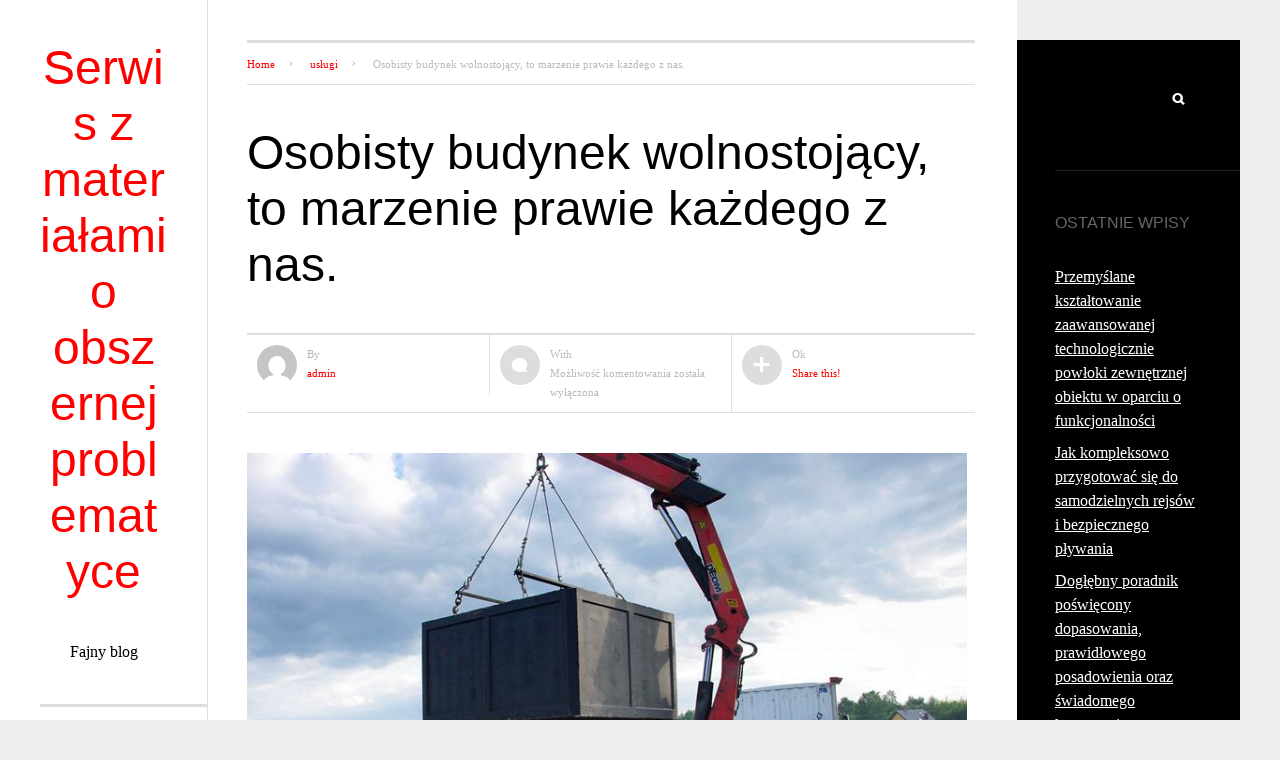

--- FILE ---
content_type: text/html; charset=UTF-8
request_url: https://portal.jakleci.com.pl/osobisty-budynek-wolnostojacy-to-marzenie-prawie-kazdego-z-nas/
body_size: 9331
content:
<!DOCTYPE html>
<html lang="pl-PL">
<head>
	<meta charset="UTF-8">
	<meta name="viewport" content="width=device-width, initial-scale=1">
	<link rel="profile" href="http://gmpg.org/xfn/11">
	
	<title>Osobisty budynek wolnostojący, to marzenie prawie każdego z nas. | Serwis z materiałami o obszernej problematyce</title>
<meta name='robots' content='max-image-preview:large' />
	<style>img:is([sizes="auto" i], [sizes^="auto," i]) { contain-intrinsic-size: 3000px 1500px }</style>
	<link rel='dns-prefetch' href='//fonts.googleapis.com' />
<link rel="alternate" type="application/rss+xml" title="Serwis z materiałami o obszernej problematyce &raquo; Kanał z wpisami" href="https://portal.jakleci.com.pl/feed/" />
<link rel="alternate" type="application/rss+xml" title="Serwis z materiałami o obszernej problematyce &raquo; Kanał z komentarzami" href="https://portal.jakleci.com.pl/comments/feed/" />
<script type="text/javascript">
/* <![CDATA[ */
window._wpemojiSettings = {"baseUrl":"https:\/\/s.w.org\/images\/core\/emoji\/15.1.0\/72x72\/","ext":".png","svgUrl":"https:\/\/s.w.org\/images\/core\/emoji\/15.1.0\/svg\/","svgExt":".svg","source":{"concatemoji":"https:\/\/portal.jakleci.com.pl\/wp-includes\/js\/wp-emoji-release.min.js?ver=6.8.1"}};
/*! This file is auto-generated */
!function(i,n){var o,s,e;function c(e){try{var t={supportTests:e,timestamp:(new Date).valueOf()};sessionStorage.setItem(o,JSON.stringify(t))}catch(e){}}function p(e,t,n){e.clearRect(0,0,e.canvas.width,e.canvas.height),e.fillText(t,0,0);var t=new Uint32Array(e.getImageData(0,0,e.canvas.width,e.canvas.height).data),r=(e.clearRect(0,0,e.canvas.width,e.canvas.height),e.fillText(n,0,0),new Uint32Array(e.getImageData(0,0,e.canvas.width,e.canvas.height).data));return t.every(function(e,t){return e===r[t]})}function u(e,t,n){switch(t){case"flag":return n(e,"\ud83c\udff3\ufe0f\u200d\u26a7\ufe0f","\ud83c\udff3\ufe0f\u200b\u26a7\ufe0f")?!1:!n(e,"\ud83c\uddfa\ud83c\uddf3","\ud83c\uddfa\u200b\ud83c\uddf3")&&!n(e,"\ud83c\udff4\udb40\udc67\udb40\udc62\udb40\udc65\udb40\udc6e\udb40\udc67\udb40\udc7f","\ud83c\udff4\u200b\udb40\udc67\u200b\udb40\udc62\u200b\udb40\udc65\u200b\udb40\udc6e\u200b\udb40\udc67\u200b\udb40\udc7f");case"emoji":return!n(e,"\ud83d\udc26\u200d\ud83d\udd25","\ud83d\udc26\u200b\ud83d\udd25")}return!1}function f(e,t,n){var r="undefined"!=typeof WorkerGlobalScope&&self instanceof WorkerGlobalScope?new OffscreenCanvas(300,150):i.createElement("canvas"),a=r.getContext("2d",{willReadFrequently:!0}),o=(a.textBaseline="top",a.font="600 32px Arial",{});return e.forEach(function(e){o[e]=t(a,e,n)}),o}function t(e){var t=i.createElement("script");t.src=e,t.defer=!0,i.head.appendChild(t)}"undefined"!=typeof Promise&&(o="wpEmojiSettingsSupports",s=["flag","emoji"],n.supports={everything:!0,everythingExceptFlag:!0},e=new Promise(function(e){i.addEventListener("DOMContentLoaded",e,{once:!0})}),new Promise(function(t){var n=function(){try{var e=JSON.parse(sessionStorage.getItem(o));if("object"==typeof e&&"number"==typeof e.timestamp&&(new Date).valueOf()<e.timestamp+604800&&"object"==typeof e.supportTests)return e.supportTests}catch(e){}return null}();if(!n){if("undefined"!=typeof Worker&&"undefined"!=typeof OffscreenCanvas&&"undefined"!=typeof URL&&URL.createObjectURL&&"undefined"!=typeof Blob)try{var e="postMessage("+f.toString()+"("+[JSON.stringify(s),u.toString(),p.toString()].join(",")+"));",r=new Blob([e],{type:"text/javascript"}),a=new Worker(URL.createObjectURL(r),{name:"wpTestEmojiSupports"});return void(a.onmessage=function(e){c(n=e.data),a.terminate(),t(n)})}catch(e){}c(n=f(s,u,p))}t(n)}).then(function(e){for(var t in e)n.supports[t]=e[t],n.supports.everything=n.supports.everything&&n.supports[t],"flag"!==t&&(n.supports.everythingExceptFlag=n.supports.everythingExceptFlag&&n.supports[t]);n.supports.everythingExceptFlag=n.supports.everythingExceptFlag&&!n.supports.flag,n.DOMReady=!1,n.readyCallback=function(){n.DOMReady=!0}}).then(function(){return e}).then(function(){var e;n.supports.everything||(n.readyCallback(),(e=n.source||{}).concatemoji?t(e.concatemoji):e.wpemoji&&e.twemoji&&(t(e.twemoji),t(e.wpemoji)))}))}((window,document),window._wpemojiSettings);
/* ]]> */
</script>
<style id='wp-emoji-styles-inline-css' type='text/css'>

	img.wp-smiley, img.emoji {
		display: inline !important;
		border: none !important;
		box-shadow: none !important;
		height: 1em !important;
		width: 1em !important;
		margin: 0 0.07em !important;
		vertical-align: -0.1em !important;
		background: none !important;
		padding: 0 !important;
	}
</style>
<link rel='stylesheet' id='wp-block-library-css' href='https://portal.jakleci.com.pl/wp-includes/css/dist/block-library/style.min.css?ver=6.8.1' type='text/css' media='all' />
<style id='classic-theme-styles-inline-css' type='text/css'>
/*! This file is auto-generated */
.wp-block-button__link{color:#fff;background-color:#32373c;border-radius:9999px;box-shadow:none;text-decoration:none;padding:calc(.667em + 2px) calc(1.333em + 2px);font-size:1.125em}.wp-block-file__button{background:#32373c;color:#fff;text-decoration:none}
</style>
<style id='global-styles-inline-css' type='text/css'>
:root{--wp--preset--aspect-ratio--square: 1;--wp--preset--aspect-ratio--4-3: 4/3;--wp--preset--aspect-ratio--3-4: 3/4;--wp--preset--aspect-ratio--3-2: 3/2;--wp--preset--aspect-ratio--2-3: 2/3;--wp--preset--aspect-ratio--16-9: 16/9;--wp--preset--aspect-ratio--9-16: 9/16;--wp--preset--color--black: #000000;--wp--preset--color--cyan-bluish-gray: #abb8c3;--wp--preset--color--white: #ffffff;--wp--preset--color--pale-pink: #f78da7;--wp--preset--color--vivid-red: #cf2e2e;--wp--preset--color--luminous-vivid-orange: #ff6900;--wp--preset--color--luminous-vivid-amber: #fcb900;--wp--preset--color--light-green-cyan: #7bdcb5;--wp--preset--color--vivid-green-cyan: #00d084;--wp--preset--color--pale-cyan-blue: #8ed1fc;--wp--preset--color--vivid-cyan-blue: #0693e3;--wp--preset--color--vivid-purple: #9b51e0;--wp--preset--gradient--vivid-cyan-blue-to-vivid-purple: linear-gradient(135deg,rgba(6,147,227,1) 0%,rgb(155,81,224) 100%);--wp--preset--gradient--light-green-cyan-to-vivid-green-cyan: linear-gradient(135deg,rgb(122,220,180) 0%,rgb(0,208,130) 100%);--wp--preset--gradient--luminous-vivid-amber-to-luminous-vivid-orange: linear-gradient(135deg,rgba(252,185,0,1) 0%,rgba(255,105,0,1) 100%);--wp--preset--gradient--luminous-vivid-orange-to-vivid-red: linear-gradient(135deg,rgba(255,105,0,1) 0%,rgb(207,46,46) 100%);--wp--preset--gradient--very-light-gray-to-cyan-bluish-gray: linear-gradient(135deg,rgb(238,238,238) 0%,rgb(169,184,195) 100%);--wp--preset--gradient--cool-to-warm-spectrum: linear-gradient(135deg,rgb(74,234,220) 0%,rgb(151,120,209) 20%,rgb(207,42,186) 40%,rgb(238,44,130) 60%,rgb(251,105,98) 80%,rgb(254,248,76) 100%);--wp--preset--gradient--blush-light-purple: linear-gradient(135deg,rgb(255,206,236) 0%,rgb(152,150,240) 100%);--wp--preset--gradient--blush-bordeaux: linear-gradient(135deg,rgb(254,205,165) 0%,rgb(254,45,45) 50%,rgb(107,0,62) 100%);--wp--preset--gradient--luminous-dusk: linear-gradient(135deg,rgb(255,203,112) 0%,rgb(199,81,192) 50%,rgb(65,88,208) 100%);--wp--preset--gradient--pale-ocean: linear-gradient(135deg,rgb(255,245,203) 0%,rgb(182,227,212) 50%,rgb(51,167,181) 100%);--wp--preset--gradient--electric-grass: linear-gradient(135deg,rgb(202,248,128) 0%,rgb(113,206,126) 100%);--wp--preset--gradient--midnight: linear-gradient(135deg,rgb(2,3,129) 0%,rgb(40,116,252) 100%);--wp--preset--font-size--small: 13px;--wp--preset--font-size--medium: 20px;--wp--preset--font-size--large: 36px;--wp--preset--font-size--x-large: 42px;--wp--preset--spacing--20: 0.44rem;--wp--preset--spacing--30: 0.67rem;--wp--preset--spacing--40: 1rem;--wp--preset--spacing--50: 1.5rem;--wp--preset--spacing--60: 2.25rem;--wp--preset--spacing--70: 3.38rem;--wp--preset--spacing--80: 5.06rem;--wp--preset--shadow--natural: 6px 6px 9px rgba(0, 0, 0, 0.2);--wp--preset--shadow--deep: 12px 12px 50px rgba(0, 0, 0, 0.4);--wp--preset--shadow--sharp: 6px 6px 0px rgba(0, 0, 0, 0.2);--wp--preset--shadow--outlined: 6px 6px 0px -3px rgba(255, 255, 255, 1), 6px 6px rgba(0, 0, 0, 1);--wp--preset--shadow--crisp: 6px 6px 0px rgba(0, 0, 0, 1);}:where(.is-layout-flex){gap: 0.5em;}:where(.is-layout-grid){gap: 0.5em;}body .is-layout-flex{display: flex;}.is-layout-flex{flex-wrap: wrap;align-items: center;}.is-layout-flex > :is(*, div){margin: 0;}body .is-layout-grid{display: grid;}.is-layout-grid > :is(*, div){margin: 0;}:where(.wp-block-columns.is-layout-flex){gap: 2em;}:where(.wp-block-columns.is-layout-grid){gap: 2em;}:where(.wp-block-post-template.is-layout-flex){gap: 1.25em;}:where(.wp-block-post-template.is-layout-grid){gap: 1.25em;}.has-black-color{color: var(--wp--preset--color--black) !important;}.has-cyan-bluish-gray-color{color: var(--wp--preset--color--cyan-bluish-gray) !important;}.has-white-color{color: var(--wp--preset--color--white) !important;}.has-pale-pink-color{color: var(--wp--preset--color--pale-pink) !important;}.has-vivid-red-color{color: var(--wp--preset--color--vivid-red) !important;}.has-luminous-vivid-orange-color{color: var(--wp--preset--color--luminous-vivid-orange) !important;}.has-luminous-vivid-amber-color{color: var(--wp--preset--color--luminous-vivid-amber) !important;}.has-light-green-cyan-color{color: var(--wp--preset--color--light-green-cyan) !important;}.has-vivid-green-cyan-color{color: var(--wp--preset--color--vivid-green-cyan) !important;}.has-pale-cyan-blue-color{color: var(--wp--preset--color--pale-cyan-blue) !important;}.has-vivid-cyan-blue-color{color: var(--wp--preset--color--vivid-cyan-blue) !important;}.has-vivid-purple-color{color: var(--wp--preset--color--vivid-purple) !important;}.has-black-background-color{background-color: var(--wp--preset--color--black) !important;}.has-cyan-bluish-gray-background-color{background-color: var(--wp--preset--color--cyan-bluish-gray) !important;}.has-white-background-color{background-color: var(--wp--preset--color--white) !important;}.has-pale-pink-background-color{background-color: var(--wp--preset--color--pale-pink) !important;}.has-vivid-red-background-color{background-color: var(--wp--preset--color--vivid-red) !important;}.has-luminous-vivid-orange-background-color{background-color: var(--wp--preset--color--luminous-vivid-orange) !important;}.has-luminous-vivid-amber-background-color{background-color: var(--wp--preset--color--luminous-vivid-amber) !important;}.has-light-green-cyan-background-color{background-color: var(--wp--preset--color--light-green-cyan) !important;}.has-vivid-green-cyan-background-color{background-color: var(--wp--preset--color--vivid-green-cyan) !important;}.has-pale-cyan-blue-background-color{background-color: var(--wp--preset--color--pale-cyan-blue) !important;}.has-vivid-cyan-blue-background-color{background-color: var(--wp--preset--color--vivid-cyan-blue) !important;}.has-vivid-purple-background-color{background-color: var(--wp--preset--color--vivid-purple) !important;}.has-black-border-color{border-color: var(--wp--preset--color--black) !important;}.has-cyan-bluish-gray-border-color{border-color: var(--wp--preset--color--cyan-bluish-gray) !important;}.has-white-border-color{border-color: var(--wp--preset--color--white) !important;}.has-pale-pink-border-color{border-color: var(--wp--preset--color--pale-pink) !important;}.has-vivid-red-border-color{border-color: var(--wp--preset--color--vivid-red) !important;}.has-luminous-vivid-orange-border-color{border-color: var(--wp--preset--color--luminous-vivid-orange) !important;}.has-luminous-vivid-amber-border-color{border-color: var(--wp--preset--color--luminous-vivid-amber) !important;}.has-light-green-cyan-border-color{border-color: var(--wp--preset--color--light-green-cyan) !important;}.has-vivid-green-cyan-border-color{border-color: var(--wp--preset--color--vivid-green-cyan) !important;}.has-pale-cyan-blue-border-color{border-color: var(--wp--preset--color--pale-cyan-blue) !important;}.has-vivid-cyan-blue-border-color{border-color: var(--wp--preset--color--vivid-cyan-blue) !important;}.has-vivid-purple-border-color{border-color: var(--wp--preset--color--vivid-purple) !important;}.has-vivid-cyan-blue-to-vivid-purple-gradient-background{background: var(--wp--preset--gradient--vivid-cyan-blue-to-vivid-purple) !important;}.has-light-green-cyan-to-vivid-green-cyan-gradient-background{background: var(--wp--preset--gradient--light-green-cyan-to-vivid-green-cyan) !important;}.has-luminous-vivid-amber-to-luminous-vivid-orange-gradient-background{background: var(--wp--preset--gradient--luminous-vivid-amber-to-luminous-vivid-orange) !important;}.has-luminous-vivid-orange-to-vivid-red-gradient-background{background: var(--wp--preset--gradient--luminous-vivid-orange-to-vivid-red) !important;}.has-very-light-gray-to-cyan-bluish-gray-gradient-background{background: var(--wp--preset--gradient--very-light-gray-to-cyan-bluish-gray) !important;}.has-cool-to-warm-spectrum-gradient-background{background: var(--wp--preset--gradient--cool-to-warm-spectrum) !important;}.has-blush-light-purple-gradient-background{background: var(--wp--preset--gradient--blush-light-purple) !important;}.has-blush-bordeaux-gradient-background{background: var(--wp--preset--gradient--blush-bordeaux) !important;}.has-luminous-dusk-gradient-background{background: var(--wp--preset--gradient--luminous-dusk) !important;}.has-pale-ocean-gradient-background{background: var(--wp--preset--gradient--pale-ocean) !important;}.has-electric-grass-gradient-background{background: var(--wp--preset--gradient--electric-grass) !important;}.has-midnight-gradient-background{background: var(--wp--preset--gradient--midnight) !important;}.has-small-font-size{font-size: var(--wp--preset--font-size--small) !important;}.has-medium-font-size{font-size: var(--wp--preset--font-size--medium) !important;}.has-large-font-size{font-size: var(--wp--preset--font-size--large) !important;}.has-x-large-font-size{font-size: var(--wp--preset--font-size--x-large) !important;}
:where(.wp-block-post-template.is-layout-flex){gap: 1.25em;}:where(.wp-block-post-template.is-layout-grid){gap: 1.25em;}
:where(.wp-block-columns.is-layout-flex){gap: 2em;}:where(.wp-block-columns.is-layout-grid){gap: 2em;}
:root :where(.wp-block-pullquote){font-size: 1.5em;line-height: 1.6;}
</style>
<link rel='stylesheet' id='good-style-css' href='https://portal.jakleci.com.pl/wp-content/themes/good/style.css?ver=6.8.1' type='text/css' media='all' />
<style id='good-style-inline-css' type='text/css'>

		/* Customize CSS */
		
	
</style>
<link rel='stylesheet' id='Lora-css' href='http://fonts.googleapis.com/css?family=Lora%3A400%2C400italic%2C700%2C700italic&#038;ver=6.8.1' type='text/css' media='all' />
<link rel='stylesheet' id='Source_Sans_Pro-css' href='http://fonts.googleapis.com/css?family=Source+Sans+Pro%3A400&#038;ver=6.8.1' type='text/css' media='all' />
<!--[if lt IE 9]>
<script type="text/javascript" src="https://portal.jakleci.com.pl/wp-content/themes/good/js/vendor/html5shiv.min.js?ver=20160705" id="html5shiv-js"></script>
<![endif]-->
<!--[if lt IE 9]>
<script type="text/javascript" src="https://portal.jakleci.com.pl/wp-content/themes/good/js/vendor/selectivizr.min.js?ver=20160705" id="selectivizr-js"></script>
<![endif]-->
<!--[if lt IE 9]>
<script type="text/javascript" src="https://portal.jakleci.com.pl/wp-content/themes/good/js/vendor/respond.min.js?ver=20160705" id="respond-js"></script>
<![endif]-->
<script type="text/javascript" src="https://portal.jakleci.com.pl/wp-includes/js/jquery/jquery.min.js?ver=3.7.1" id="jquery-core-js"></script>
<script type="text/javascript" src="https://portal.jakleci.com.pl/wp-includes/js/jquery/jquery-migrate.min.js?ver=3.4.1" id="jquery-migrate-js"></script>
<link rel="https://api.w.org/" href="https://portal.jakleci.com.pl/wp-json/" /><link rel="alternate" title="JSON" type="application/json" href="https://portal.jakleci.com.pl/wp-json/wp/v2/posts/1506" /><link rel="EditURI" type="application/rsd+xml" title="RSD" href="https://portal.jakleci.com.pl/xmlrpc.php?rsd" />
<meta name="generator" content="WordPress 6.8.1" />
<link rel="canonical" href="https://portal.jakleci.com.pl/osobisty-budynek-wolnostojacy-to-marzenie-prawie-kazdego-z-nas/" />
<link rel='shortlink' href='https://portal.jakleci.com.pl/?p=1506' />
<link rel="alternate" title="oEmbed (JSON)" type="application/json+oembed" href="https://portal.jakleci.com.pl/wp-json/oembed/1.0/embed?url=https%3A%2F%2Fportal.jakleci.com.pl%2Fosobisty-budynek-wolnostojacy-to-marzenie-prawie-kazdego-z-nas%2F" />
<link rel="alternate" title="oEmbed (XML)" type="text/xml+oembed" href="https://portal.jakleci.com.pl/wp-json/oembed/1.0/embed?url=https%3A%2F%2Fportal.jakleci.com.pl%2Fosobisty-budynek-wolnostojacy-to-marzenie-prawie-kazdego-z-nas%2F&#038;format=xml" />

<!-- platinum seo pack 1.3.8 -->
<meta name="robots" content="index,follow,noodp,noydir" />
<meta name="description" content="Szamba betonowe, znane również jako kadzie betonowe, stanowią popularne rozwiązanie dla właścicieli nieruchomości. Dlaczego warto wybrać szamba" />
<link rel="canonical" href="https://portal.jakleci.com.pl/osobisty-budynek-wolnostojacy-to-marzenie-prawie-kazdego-z-nas/" />
<!-- /platinum one seo pack -->
</head>
<body class="wp-singular post-template-default single single-post postid-1506 single-format-standard wp-theme-good ">
<div id="page" class="hfeed site boxed group">

	<aside id="main-sidebar" class="sticky-nav boxed">

		<div class="logo">
							<h2 class="site-title h1"><a href="https://portal.jakleci.com.pl/"
				                             title="Serwis z materiałami o obszernej problematyce"
				                             rel="home">Serwis z materiałami o obszernej problematyce</a></h2>
				<p class="site-description">Fajny blog</p>
					</div>

		<div id="main-search" class="boxed">
			<form method="get" id="searchform" action="https://portal.jakleci.com.pl/" role="search">
	<input type="text" class="field" name="s" value="" id="s"
	       placeholder="Search"/>
	<input type="submit" class="submit" name="submit" id="searchsubmit" value="Go!"/>
</form>
		</div>

			</aside>

	<div id="main-content" class="site-main boxed group">
	

	<div id="primary" class="content-area boxed">

		
		<div id="breadcrumbs"> <a href="https://portal.jakleci.com.pl">Home</a> <a href="https://portal.jakleci.com.pl/category/uslugi/">usługi</a> Osobisty budynek wolnostojący, to marzenie prawie każdego z nas.</div>
		<div class="site-content" role="main">

			
				<article id="post-1506" class="boxed group post-1506 post type-post status-publish format-standard has-post-thumbnail hentry category-uslugi">
	<header class="entry-header">
		<h1 class="entry-title">Osobisty budynek wolnostojący, to marzenie prawie każdego z nas.</h1>		<div class="single-meta meta group">
			<div class="posted-by boxed">
				<div>
					<img alt='' src='https://secure.gravatar.com/avatar/eb35952197e5d6d08ef021ec14b898c754b99b3f9e281a5b1fe400706976fcb4?s=40&#038;d=mm&#038;r=g' srcset='https://secure.gravatar.com/avatar/eb35952197e5d6d08ef021ec14b898c754b99b3f9e281a5b1fe400706976fcb4?s=80&#038;d=mm&#038;r=g 2x' class='avatar avatar-40 photo' height='40' width='40' decoding='async'/>					By 					<br>
					<a href="https://portal.jakleci.com.pl/author/admin/" title="Wpisy od admin" rel="author">admin</a>				</div>
			</div>
			<div class="comment-count boxed">
				<div>
					With 					<br>
					<span>Możliwość komentowania <span class="screen-reader-text">Osobisty budynek wolnostojący, to marzenie prawie każdego z nas.</span> została wyłączona</span>				</div>
			</div>
			<div class="share-box boxed">
				<div>
					Ok 					<br>
					<a href="#">Share this!</a>
					<ul id="share-post">
						<li>
							<a href="https://twitter.com/intent/tweet?text=Osobisty+budynek+wolnostoj%C4%85cy%2C+to+marzenie+prawie+ka%C5%BCdego+z+nas.&amp;url=https%3A%2F%2Fportal.jakleci.com.pl%2Fosobisty-budynek-wolnostojacy-to-marzenie-prawie-kazdego-z-nas%2F"
							   target="blank"
							   class="share-twitter">Twitter</a>
						</li>
						<li>
							<a href="https://www.facebook.com/sharer/sharer.php?u=https%3A%2F%2Fportal.jakleci.com.pl%2Fosobisty-budynek-wolnostojacy-to-marzenie-prawie-kazdego-z-nas%2F&amp;t=Osobisty+budynek+wolnostoj%C4%85cy%2C+to+marzenie+prawie+ka%C5%BCdego+z+nas."
							   target="blank"
							   class="share-facebook">Facebook</a>
						</li>
						<li>
							<a href="https://plus.google.com/share?url=https%3A%2F%2Fportal.jakleci.com.pl%2Fosobisty-budynek-wolnostojacy-to-marzenie-prawie-kazdego-z-nas%2F&amp;text=Osobisty+budynek+wolnostoj%C4%85cy%2C+to+marzenie+prawie+ka%C5%BCdego+z+nas."
							   target="blank"
							   class="share-google">Google+</a>
						</li>
						<li>
							<a href="http://www.linkedin.com/shareArticle?mini=true&amp;url=https%3A%2F%2Fportal.jakleci.com.pl%2Fosobisty-budynek-wolnostojacy-to-marzenie-prawie-kazdego-z-nas%2F&amp;summary=Szamba+betonowe%2C+znane+r%C3%B3wnie%C5%BC+jako+kadzie+betonowe%2C+stanowi%C4%85+popularne+rozwi%C4%85zanie+dla+w%C5%82a%C5%9Bcicieli+nieruchomo%C5%9Bci.+Dlaczego+warto+wybra%C4%87+szamba+betonowe%3F+Odpowied%C5%BA+bez+w%C4%85tpienia+prosta+%26%238211%3B+ich+solidno%C5%9B%C4%87+i+trwa%C5%82o%C5%9B%C4%87+sprawiaj%C4%85%2C+%C5%BCe+s%C4%85+doskona%C5%82ym+rozwi%C4%85zaniem+dla+system%C3%B3w+gromadzenia+%C5%9Bciek%C3%B3w.+Zalety+szamb+betonowych+s%C4%85...&amp;title=Osobisty+budynek+wolnostoj%C4%85cy%2C+to+marzenie+prawie+ka%C5%BCdego+z+nas."
							   target="blank"
							   class="share-linkedin">Linkedin</a>
						</li>
					</ul>
				</div>
			</div>
		</div>

					<p class="post-image">
				<a href="https://portal.jakleci.com.pl/osobisty-budynek-wolnostojacy-to-marzenie-prawie-kazdego-z-nas/" title="Osobisty budynek wolnostojący, to marzenie prawie każdego z nas." class="boxed">
					<img width="720" height="479" src="https://portal.jakleci.com.pl/wp-content/uploads/2024/02/z-img-394.jpg" class="attachment-large size-large wp-post-image" alt="" decoding="async" fetchpriority="high" srcset="https://portal.jakleci.com.pl/wp-content/uploads/2024/02/z-img-394.jpg 768w, https://portal.jakleci.com.pl/wp-content/uploads/2024/02/z-img-394-300x200.jpg 300w" sizes="(max-width: 720px) 100vw, 720px" />				</a>
			</p>
			</header>

	<div class="entry-content boxed">
		<p>Szamba betonowe, znane również jako kadzie betonowe, stanowią popularne rozwiązanie dla właścicieli nieruchomości. </p>
<p><b>Dlaczego warto wybrać szamba betonowe? </b></p>
<p>Odpowiedź bez wątpienia prosta &#8211; ich solidność i trwałość sprawiają, że są doskonałym rozwiązaniem dla systemów gromadzenia ścieków. </p>
<p>Zalety szamb betonowych są faktycznie imponujące. Ich duża pojemność zmniejsza konieczność częstego opróżniania, co stanowi wyjątkowo ważne dla większych gospodarstw domowych. Dodatkowo, łatwość utrzymania i zerowy potrzebnej specjalistycznej konserwacji czynią szamba betonowe znakomicie dostosowanymi do różnych warunków eksploatacji.</p>
<p>Proces produkcji szamb betonowych obejmuje precyzyjne mieszanie i formowanie betonu. Dzięki temu uzyskujemy niezwykłą trwałość, pozwalającą szambom sprostać nawet najtrudniejszym warunkom. Wybierając szambo betonowe, inwestujemy w solidność, co bez wątpienia przekłada się na długi okres eksploatacji.</p>
<p>Wybór odpowiedniego rozmiaru szamba betonowego jest kluczowy dla efektywnego jego działania. Kryteria takie jak wielkość i lokalizacja powinny dokładnie przemyślane. Unikniemy w ten sposób problemów związanych z nadmiernym napełnieniem lub zbyt częstym opróżnianiem. Lokalizacja, na pewno, wpływa na efektywność działania szamba, dlatego wybierając miejsce na instalację, warto zwrócić uwagę na kilka istotnych kwestii.
</p>
<p>
Montaż szamba betonowego krok po kroku okazuje się procesem, który należy do uwagi i precyzji. Praktyczne wskazówki i informacje dotyczące tego etapu są w stanie znacząco ułatwić planowanie instalacji. Niezależnie od tego, czy samodzielnie montujemy szambo, czy skorzystamy z usług profesjonalisty, warto odnaleźć szczegóły dotyczące tego procesu.</p>
<p>Koszty związane z szambami betonowymi mogą być zróżnicowane. Analiza kosztów zakupu, montażu i eksploatacji pozwala łatwo ocenić, czy szambo betonowe jest ekonomicznym wyborem. Warto również uwzględnić długoterminowe korzyści wynikające z ich trwałości i niskich kosztów utrzymania.</p>
<p>Ekologiczne aspekty szamb betonowych są równie ważne jak ich praktyczne zalety. W kontekście dbałości o środowisko, szamba betonowe okazują się być niezwykle korzystnym rozwiązaniem. Analizując ekologiczne aspekty szamb betonowych, zyskujemy pełniejszy obraz ich wpływu na środowisko.</p>
<div style="background:#60E9F9;padding-bottom: 22px;margin-bottom: 10px;">
<div style="">Reklama</div>
<p><center></p>
<h2>
<a href="https://www.szambawodoszczelne.radom.pl/oferta/">szamba betonowe mazowieckie</a></h2>
<p></center></div>
<p>Podsumowanie</p>
<p>Szamba betonowe to nie tylko funkcjonalne rozwiązanie dla systemu gromadzenia ścieków, ale również solidne, ekonomiczne i przyjazne dla środowiska. Wybierając szambo betonowe, inwestujemy w pewność i zyskujemy urządzenie, które sprawdzi się w wielu warunkach. Dzięki kompleksowej analizie zalet, procesu produkcji, montażu, kosztów i aspektów ekologicznych, artykuł ten dostarcza czytelnikowi pełnej wiedzy, aby podjąć świadomą decyzję dotyczącą wyboru szamba betonowego.</p>
					</div>

	
		<aside class="author-box boxed group">
			<h4 class="widget-title"><span>About the author</span></h4>
			<img alt='' src='https://secure.gravatar.com/avatar/eb35952197e5d6d08ef021ec14b898c754b99b3f9e281a5b1fe400706976fcb4?s=80&#038;d=mm&#038;r=g' srcset='https://secure.gravatar.com/avatar/eb35952197e5d6d08ef021ec14b898c754b99b3f9e281a5b1fe400706976fcb4?s=160&#038;d=mm&#038;r=g 2x' class='avatar avatar-80 photo' height='80' width='80' decoding='async'/>			<p class="author-description"><a href="https://portal.jakleci.com.pl/author/admin/" title="Wpisy od admin" rel="author">admin</a>, </p>
		</aside>

		<footer class="related-box boxed">
			<h4 class="widget-title"><span>Related Posts</span></h4>
			
	<div class="site-content group posts-block three-columns">
		<article class="boxed group post-1735 post type-post status-publish format-standard has-post-thumbnail hentry category-uslugi tag-betonowy-zbiornik tag-budownictwo-mieszkaniowe tag-dom-jednorodzinny tag-infrastruktura-podziemna tag-instalacja-sanitarna tag-szambo-betonowe tag-zbiornik-bezodplywowy">

			<a href="https://portal.jakleci.com.pl/rozsadne-uzytkowanie-zbiornika-bezodplywowego-w-domu-jednorodzinnym-najwazniejsze-wskazowki-dla-wlascicieli-nieruchomosci/" title="Rozsądne użytkowanie zbiornika bezodpływowego w domu jednorodzinnym – najważniejsze wskazówki dla właścicieli nieruchomości" class="home-thumb boxed">
			<img width="450" height="768" src="https://portal.jakleci.com.pl/wp-content/uploads/2026/01/rozsdne-img-430-450x768.jpg" class="attachment-post-thumbnail size-post-thumbnail wp-post-image" alt="" decoding="async" loading="lazy" />		</a>
		
	<div class="post-detail">
		<h4 class="entry-title">
			<a href="https://portal.jakleci.com.pl/rozsadne-uzytkowanie-zbiornika-bezodplywowego-w-domu-jednorodzinnym-najwazniejsze-wskazowki-dla-wlascicieli-nieruchomosci/" title="Rozsądne użytkowanie zbiornika bezodpływowego w domu jednorodzinnym – najważniejsze wskazówki dla właścicieli nieruchomości">Rozsądne użytkowanie zbiornika bezodpływowego w domu jednorodzinnym – najważniejsze wskazówki dla właścicieli nieruchomości</a>
		</h4>
		<div class="meta">
			<span class="date"><time class="entry-date" datetime="2026-01-15T08:21:02+01:00">15 stycznia 2026</time></span>		</div>
	</div>
	
</article><article class="boxed group post-1732 post type-post status-publish format-standard has-post-thumbnail hentry category-uslugi tag-biuro-rachunkowe tag-budzet-firmowy tag-digitalizacja-ksiegowosci tag-finanse-firmy tag-kontrola-finansowa tag-ksiegowosc tag-ksiegowosc-dla-firm tag-optymalizacja-kosztow tag-organizacja-dokumentow tag-planowanie-finansowe tag-prowadzenie-ksiegowosci tag-wspolpraca-z-ksiegowym">

			<a href="https://portal.jakleci.com.pl/doglebny-manual-po-zarzadzaniu-ksiegowoscia/" title="Dogłębny  manual  po zarządzaniu księgowością" class="home-thumb boxed">
			<img width="450" height="768" src="https://portal.jakleci.com.pl/wp-content/uploads/2025/12/img-552-450x768.jpg" class="attachment-post-thumbnail size-post-thumbnail wp-post-image" alt="" decoding="async" loading="lazy" />		</a>
		
	<div class="post-detail">
		<h4 class="entry-title">
			<a href="https://portal.jakleci.com.pl/doglebny-manual-po-zarzadzaniu-ksiegowoscia/" title="Dogłębny  manual  po zarządzaniu księgowością">Dogłębny  manual  po zarządzaniu księgowością</a>
		</h4>
		<div class="meta">
			<span class="date"><time class="entry-date" datetime="2025-12-30T01:51:02+01:00">30 grudnia 2025</time></span>		</div>
	</div>
	
</article><article class="boxed group post-1726 post type-post status-publish format-standard has-post-thumbnail hentry category-uslugi tag-analiza-dokumentow tag-archiwizacja-dokumentow tag-bezpieczenstwo-dokumentow tag-dokumentacja tag-dokumenty-prawne tag-kancelaria-notarialna tag-notariusz tag-odpisy-dokumentow tag-podpisywanie-dokumentow tag-poradnik-prawny tag-poswiadczenia tag-praca-z-dokumentami tag-prawo-cywilne tag-procedury-prawne tag-uslugi-prawne">

			<a href="https://portal.jakleci.com.pl/jak-w-pelni-swiadomie-poslugiwac-sie-uslugami-prawnymi-na-co-dzien/" title="Jak w pełni świadomie        posługiwać się usługami prawnymi        na co dzień" class="home-thumb boxed">
			<img width="450" height="768" src="https://portal.jakleci.com.pl/wp-content/uploads/2025/12/img-291-450x768.jpg" class="attachment-post-thumbnail size-post-thumbnail wp-post-image" alt="" decoding="async" loading="lazy" />		</a>
		
	<div class="post-detail">
		<h4 class="entry-title">
			<a href="https://portal.jakleci.com.pl/jak-w-pelni-swiadomie-poslugiwac-sie-uslugami-prawnymi-na-co-dzien/" title="Jak w pełni świadomie        posługiwać się usługami prawnymi        na co dzień">Jak w pełni świadomie        posługiwać się usługami prawnymi        na co dzień</a>
		</h4>
		<div class="meta">
			<span class="date"><time class="entry-date" datetime="2025-12-13T01:33:02+01:00">13 grudnia 2025</time></span>		</div>
	</div>
	
</article>	</div>

			</footer>

	
</article>

				
			
		</div>
	</div>
	<div id="secondary" class="widget-area boxed" role="complementary">
		<aside id="search-2" class="widget boxed widget_search"><form method="get" id="searchform" action="https://portal.jakleci.com.pl/" role="search">
	<input type="text" class="field" name="s" value="" id="s"
	       placeholder="Search"/>
	<input type="submit" class="submit" name="submit" id="searchsubmit" value="Go!"/>
</form>
</aside>
		<aside id="recent-posts-2" class="widget boxed widget_recent_entries">
		<h5 class="widget-title"><span>Ostatnie wpisy</span></h5>
		<ul>
											<li>
					<a href="https://portal.jakleci.com.pl/przemyslane-ksztaltowanie-zaawansowanej-technologicznie-powloki-zewnetrznej-obiektu-w-oparciu-o-funkcjonalnosci/">Przemyślane kształtowanie zaawansowanej technologicznie powłoki zewnętrznej obiektu w oparciu o funkcjonalności</a>
									</li>
											<li>
					<a href="https://portal.jakleci.com.pl/jak-kompleksowo-przygotowac-sie-do-samodzielnych-rejsow-i-bezpiecznego-plywania/">Jak kompleksowo przygotować się do samodzielnych rejsów i bezpiecznego pływania</a>
									</li>
											<li>
					<a href="https://portal.jakleci.com.pl/doglebny-poradnik-poswiecony-dopasowania-prawidlowego-posadowienia-oraz-swiadomego-korzystania-z-betonowego-zbiornika-bezodplywowego/">Dogłębny poradnik poświęcony dopasowania, prawidłowego posadowienia oraz świadomego korzystania z betonowego zbiornika bezodpływowego</a>
									</li>
											<li>
					<a href="https://portal.jakleci.com.pl/rozsadne-uzytkowanie-zbiornika-bezodplywowego-w-domu-jednorodzinnym-najwazniejsze-wskazowki-dla-wlascicieli-nieruchomosci/">Rozsądne użytkowanie zbiornika bezodpływowego w domu jednorodzinnym – najważniejsze wskazówki dla właścicieli nieruchomości</a>
									</li>
											<li>
					<a href="https://portal.jakleci.com.pl/doglebny-manual-po-zarzadzaniu-ksiegowoscia/">Dogłębny  manual  po zarządzaniu księgowością</a>
									</li>
					</ul>

		</aside><aside id="categories-2" class="widget boxed widget_categories"><h5 class="widget-title"><span>Kategorie</span></h5>
			<ul>
					<li class="cat-item cat-item-387"><a href="https://portal.jakleci.com.pl/category/architektura/">architektura</a>
</li>
	<li class="cat-item cat-item-1"><a href="https://portal.jakleci.com.pl/category/bez-kategorii/">Bez kategorii</a>
</li>
	<li class="cat-item cat-item-382"><a href="https://portal.jakleci.com.pl/category/biznes/">biznes</a>
</li>
	<li class="cat-item cat-item-424"><a href="https://portal.jakleci.com.pl/category/budownictwo/">budownictwo</a>
</li>
	<li class="cat-item cat-item-423"><a href="https://portal.jakleci.com.pl/category/dziecko/">dziecko</a>
</li>
	<li class="cat-item cat-item-388"><a href="https://portal.jakleci.com.pl/category/edukacja/">edukacja</a>
</li>
	<li class="cat-item cat-item-381"><a href="https://portal.jakleci.com.pl/category/inne/">inne</a>
</li>
	<li class="cat-item cat-item-383"><a href="https://portal.jakleci.com.pl/category/kulinaria/">kulinaria</a>
</li>
	<li class="cat-item cat-item-425"><a href="https://portal.jakleci.com.pl/category/motoryzacja/">motoryzacja</a>
</li>
	<li class="cat-item cat-item-404"><a href="https://portal.jakleci.com.pl/category/nieruchomosci/">nieruchomości</a>
</li>
	<li class="cat-item cat-item-403"><a href="https://portal.jakleci.com.pl/category/praca/">praca</a>
</li>
	<li class="cat-item cat-item-422"><a href="https://portal.jakleci.com.pl/category/reklama/">reklama</a>
</li>
	<li class="cat-item cat-item-444"><a href="https://portal.jakleci.com.pl/category/reklama-i-marketing/">reklama i marketing</a>
</li>
	<li class="cat-item cat-item-409"><a href="https://portal.jakleci.com.pl/category/rekreacja/">rekreacja</a>
</li>
	<li class="cat-item cat-item-386"><a href="https://portal.jakleci.com.pl/category/sklepy-internetowe/">sklepy internetowe</a>
</li>
	<li class="cat-item cat-item-452"><a href="https://portal.jakleci.com.pl/category/transport/">transport</a>
</li>
	<li class="cat-item cat-item-385"><a href="https://portal.jakleci.com.pl/category/uroda/">uroda</a>
</li>
	<li class="cat-item cat-item-482"><a href="https://portal.jakleci.com.pl/category/uslugi/">usługi</a>
</li>
	<li class="cat-item cat-item-550"><a href="https://portal.jakleci.com.pl/category/wyposazenie-wnetrz/">Wyposażenie Wnętrz</a>
</li>
	<li class="cat-item cat-item-384"><a href="https://portal.jakleci.com.pl/category/zdrowie/">zdrowie</a>
</li>
	<li class="cat-item cat-item-389"><a href="https://portal.jakleci.com.pl/category/zdrowiepl/">zdrowie.pl</a>
</li>
			</ul>

			</aside>	</div>

			<div id="site-footer" class="boxed">
				&copy; Serwis z materiałami o obszernej problematyce is powered by <a href="https://wordpress.org/" title="WordPress">WordPress</a> &amp; <a href="https://fancythemes.com/" rel="nofollow" title="FancyThemes">FancyThemes</a>			</div>

		</div>
	</div>

	<script type="speculationrules">
{"prefetch":[{"source":"document","where":{"and":[{"href_matches":"\/*"},{"not":{"href_matches":["\/wp-*.php","\/wp-admin\/*","\/wp-content\/uploads\/*","\/wp-content\/*","\/wp-content\/plugins\/*","\/wp-content\/themes\/good\/*","\/*\\?(.+)"]}},{"not":{"selector_matches":"a[rel~=\"nofollow\"]"}},{"not":{"selector_matches":".no-prefetch, .no-prefetch a"}}]},"eagerness":"conservative"}]}
</script>
<script type="text/javascript" src="https://portal.jakleci.com.pl/wp-content/themes/good/js/vendor/jquery.fitvids.min.js?ver=20160705" id="jquery-fitvids-js"></script>
<script type="text/javascript" src="https://portal.jakleci.com.pl/wp-content/themes/good/js/script.js?ver=20120206" id="good-script-js"></script>
</body>
</html>

--- FILE ---
content_type: text/css
request_url: https://portal.jakleci.com.pl/wp-content/themes/good/style.css?ver=6.8.1
body_size: 7747
content:
/*
Theme Name: Good
Theme URI: https://fancythemes.com/themes/good
Author: FancyThemes
Author URI: https://fancythemes.com
Tags: blog, two-columns, three-columns, right-sidebar, custom-background, custom-menu, editor-style, featured-images, theme-options, translation-ready, full-width-template, threaded-comments, custom-colors, footer-widgets, entertainment, photography
Description: Good is a Magazine WordPress theme perfect for blogging, photoblogging, travel, health, fitness, business, lifestyle, food, design, art, photography, personal and any other creative websites and blogs. The theme has a clean and responsive design. It also comes with related posts section, author bio section, popular posts widget, and other useful features. Good theme also works with popular plugins such as Yoast SEO, Contact Form 7, Gravity Forms, and more.
Version: 1.13
License: GPLv2 or later
License URI: http://www.gnu.org/licenses/gpl-2.0.html
Text domain: good
*/


/*
**********************************
 R E S E T
********************************** */

html, body, div, span, applet, object, iframe,
h1, h2, h3, h4, h5, h6, p, blockquote, pre,
a, abbr, acronym, address, big, cite, code,
del, dfn, img, ins, kbd, q, s, samp,
small, strike, strong, sub, sup, tt, var,
b, u, i, center,
dl, dt, dd, ol, ul, li,
fieldset, form, label, legend,
table, caption, tbody, tfoot, thead, tr, th, td,
article, aside, canvas, details, embed, 
figure, figcaption, footer, header, hgroup, 
menu, nav, output, ruby, section, summary,
time, mark, audio, video {
	margin: 0;
	padding: 0;
	border: 0;
	font-size: 100%;
	font: inherit;
	vertical-align: baseline;
}

article, aside, details, figcaption, figure, 
footer, header, hgroup, menu, nav, section {
	display: block;
}

body {
	line-height: 1;
}

ol, ul {
	list-style: none;
}

blockquote, q {
	quotes: none;
}

blockquote:before, blockquote:after,
q:before, q:after {
	content: '';
	content: none;
}

table {
	border-collapse: collapse;
	border-spacing: 0;
}

/*
**********************************
 B A S E
********************************** */

body {
	font-family:'Lora', Georgia, 'Times New Roman', serif;
	font-size: 16px;
	line-height: 1.5em;
	color: #000;
	background-color: #eee;
    word-wrap: break-word;
}

/* Headings, this is for mobile first */
h1, h2, h3, h4, h5, h6 {
	font-family: 'Source Sans Pro', Helvetica, Arial, Sans;
	font-weight: normal;
	clear: both;
}


h3, h1, h2, .h1 {
	font-size: 1.5em;
	line-height: 1.333em;
	text-shadow: none;
	margin-bottom: 0.883em;
}
h1, .h1{
	margin-bottom: 1.250em
}
h4 { 
	font-size: 1.125em;
	line-height: 1.444em;
	margin-bottom: 1.111em;
}

h5 {
	font-size: 1em;
	margin-bottom: 1.25em;
}

h6 {
	font-size: 0.625em;
	margin-bottom: 2em;
}

.no-heading-style{
	font-family: 'Lora', Georgia, 'Times New Roman', serif;
	font-weight: normal;
	font-size: 1em;
	line-height: 1.5;
	text-transform: none;
	margin-bottom: 0;
}

hr {
	background-color: #ddd;
	border: 0;
	height: 1px;
	margin-bottom: 1.5em;
}

/* Paragraphs */
p {
	margin-bottom: 1.875em;
}

/* List */
ul, ol {
	margin: 0 0 1.875em 1.25em;
	position: relative;
}

ul {
	list-style: disc;
}

ol {
	list-style: decimal;
}

ul ul, ol:not(.commentlist) ol, ul ol, ol:not(.commentlist) ul {
	margin-bottom: 0;
	margin-left: 1.5em;
}

/* -- */
dt {
	font-weight: bold;
}

dd {
	margin: 0 1.5em 1.5em;
}

b, strong {
	font-weight: bold;
}

dfn, cite, em, i {
	font-style: italic;
}

blockquote {
	padding: 0 1.25em;
	border-left: #ddd 2px solid;
}

address {
	margin: 0 0 1.5em;
}

pre {
	border: #ddd 1px solid;
	font-family: "Courier 10 Pitch", Courier, monospace;
	font-size: 15px;
	font-size: 1.5rem;
	line-height: 1.6;
	margin-bottom: 1.6em;
	padding: 1.6em;
	overflow: auto;
	max-width: 100%;
}

code, kbd, tt, var {
	font: 15px Monaco, Consolas, "Andale Mono", "DejaVu Sans Mono", monospace;
}

abbr, acronym {
	border-bottom: 1px dotted #666;
	cursor: help;
}

mark, ins {
	background: #fff9c0;
	text-decoration: none;
}

sup,
sub {
	font-size: 75%;
	height: 0;
	line-height: 0;
	position: relative;
	vertical-align: baseline;
}

sup {
	bottom: 1ex;
}

sub {
	top: .5ex;
}

small {
	font-size: 75%;
}

big {
	font-size: 125%;
}

figure {
	margin: 0;
}

table {
	margin: 0 0 1.5em;
	width: 100%;
	-webkit-box-sizing: border-box;
	-moz-box-sizing: border-box;
	box-sizing: border-box;
}
tr, th, td, table caption{
	border:1px solid #ddd;
	padding: 5px;
	-webkit-box-sizing: border-box;
	-moz-box-sizing: border-box;
	box-sizing: border-box;
}
#secondary tr, #secondary th, #secondary td, #secondary table caption{
	border-color:#222;
}
th {
	font-weight: bold;
}
iframe{
	margin-bottom: 1.875em;
}

a{
	color: #ff0000;
	text-decoration: none;
}

a:hover{
	color: #222;
	text-decoration: underline;
}

a img{
	max-width: 100%;
	margin-bottom: -6px;
}

/* Alignment */
.alignleft {
	display: inline;
	float: left;
	margin-right: 30px;
	margin-bottom:15px;
}
.alignright {
	display: inline;
	float: right;
	margin-left: 30px;
	margin-bottom:15px;
}
.aligncenter {
	clear: both;
	display: block;
	margin: 0 auto;
}
.bypostauthor {
}

/* Text meant only for screen readers. */
.screen-reader-text {
    clip: rect(1px, 1px, 1px, 1px);
    position: absolute !important;
    height: 1px;
    width: 1px;
    overflow: hidden;
}

/*

**********************************
 F O R M S
********************************** */
button,
input,
select,
textarea {
	font-family: 'Lora', Georgia, 'Times New Roman', serif;
	font-size: 100%; /* Corrects font size not being inherited in all browsers */
	margin: 0; /* Addresses margins set differently in IE6/7, F3/4, S5, Chrome */
	vertical-align: baseline; /* Improves appearance and consistency in all browsers */
	*vertical-align: middle; /* Improves appearance and consistency in all browsers */
}
button,
input {
	line-height: normal; /* Addresses FF3/4 setting line-height using !important in the UA stylesheet */
	*overflow: visible;  /* Corrects inner spacing displayed oddly in IE6/7 */
}
input[type=text], select, textarea{
	background: transparent;
	border: #ddd 1px solid;
	padding: 10px 15px;
	-webkit-box-sizing: border-box;
	-moz-box-sizing: border-box;
	box-sizing: border-box;
}
#secondary input[type=text], #secondary select, #secondary textarea{
	border: #222 1px solid;
	color: #fff;
	width: 100%;
	max-width: 500px;
}
input[type="button"], 
input[type="reset"], 
input[type="submit"], 
button, 
.button, 
.load-more a{
	padding: 15px 20px;
	border: none;
	border-radius: 4px;
}

#primary input[type="button"], 
#primary input[type="reset"], 
#primary input[type="submit"], 
#primary button, 
#primary .button, 
#primary .load-more a{
	background: #ff0000;
	color: #fff;
}
#primary input[type="button"]:hover, 
#primary input[type="reset"]:hover, 
#primary input[type="submit"]:hover, 
#primary button:hover, 
#primary .button:hover, 
#primary .load-more a:hover{
	background: #000;
	color: #fff;
}
#secondary input[type="button"], 
#secondary input[type="reset"], 
#secondary input[type="submit"], 
#secondary button, 
#secondary .button, 
#secondary .load-more a{
	background: #fff;
	color: #000;
}

/*
**********************************
 H E L P E R  C L A S S E S
********************************** */

/* Clearfix */
.group:after, .gallery:after {
	content: "";
	display: table;
	clear: both;
}

/* Class for border box, make the padding don't add to width */
.boxed{
	-webkit-box-sizing: border-box;
	-moz-box-sizing: border-box;
	box-sizing: border-box;
}

/* Hiding element */
.hidden{
	display: none;
}

/*
**********************************
 C O M M O N  S T Y L E  C L A S S E S
********************************** */

.meta{
	font-size: 0.786em;
	color: #bbb;
	line-height: 1.727em;
}
.meta a{
}
.section-title{
	color: #bbb;
}

/*
**********************************
 S T R U C T U R E
********************************** */
#page{
	margin: 0 0 0 40px;

}
#main-sidebar{
	padding-left: 40px;
}
#main-content{
	z-index: 1;
}
#primary{
	padding: 40px 40px 0;
	background: #fff;
}
#secondary{
	padding: 0 0 0 40px;
}
#main-sidebar{
	margin-bottom: -80px;
	z-index: 10;
}
#main-navigation{
	position: fixed;
	left: -167px;
	top: 0;
	width: 127px;
	padding: 40px;
	height: 100%;
	border-right: #ddd 1px solid;
	background: #fff;
	z-index: 10;
}
#main-navigation .expand-button{
	/*font-family: 'Puricons';
	font-size: 40px;*/
	color: #000;
	text-decoration: none;
	position: absolute;
	right: 3px;
	top: 0;
}
.menu-expand #main-navigation{
	left: 0;
}
.menu-expand #page{
	margin-left: 207px;
	width: 100%;
}
.sticky-navigation .menu-expand #main-navigation{
	overflow: scroll;
}

/*
**********************************
 M A I N   S I D E B A R
********************************** */
#main-sidebar{
	background: #fff;
	padding: 40px;
}
.logo{
	margin-bottom: 40px;
	text-align: center;
    overflow-wrap: break-word;
    word-wrap: break-word;
    -ms-hyphens: auto;
    -moz-hyphens: auto;
    -webkit-hyphens: auto;
    hyphens: auto;
}
/* =Search
----------------------------------------------- */
#main-search{
	margin-right: -40px;
	margin-bottom: 40px;
	border-top: #ddd 3px solid;
	border-bottom: #ddd 1px solid;
}
#searchform{
	position: relative;
	background: none;
}
#searchform #s{
	width: 90%;
	background: none;
	color: #000;
	border: none;
	font-size: 0.688em;
	line-height: 1.727em;
	padding: 12px 20px 12px 0;
	-webkit-box-sizing: border-box;
	-moz-box-sizing: border-box;
	box-sizing: border-box;
	position: relative;
	z-index: 4;
}
#searchform #s:hover{
	/*cursor: pointer;*/
}
#search-header #searchform #s:focus{
	opacity: 1;
	cursor: text;
}
#searchform #searchsubmit{
	position: absolute;
	right: 0;
	
	width: 40px;
	height: 100%;
	opacity: 0;
	z-index: 10;
}
 #searchform:after{
	display: block;
	position: absolute;
	content: "H";
	font-family: "Puricons";
	font-size: 32px;
	top: 5px;
	right: 5px;
	z-index: 0;
}
.current-date{
	display: none;
}

#searchform ::-webkit-input-placeholder {
   color: #000;
   opacity: 0.8;
}

#searchform :-moz-placeholder { 
   color: #000;  
   opacity: 0.8;
}

#searchform ::-moz-placeholder {  
   color: #000;  
   opacity: 0.8;
}

#searchform:-ms-input-placeholder {  
   color: #000;  
   opacity: 0.8;
}
#s{
	width: 100%;
}
#main-sidebar #searchform #s{
	color: #000;
}
#main-navigation{
	margin-right: -40px;
}
#main-navigation ul{
	list-style: none;
	margin-left: 0;
	margin-bottom: 0;
}
#main-navigation ul li{
	margin-bottom: 6px;
	position: relative;
}
#main-navigation ul li a{
	color: #000;
}
#main-navigation > div > ul > li > a{
	font-family: 'Lora', Georgia, 'Times New Roman', serif;
	font-weight: normal;
}
#main-navigation .current-menu-item > a{
	position: relative;
	padding-right: 10px;
}
#main-navigation .current-menu-item > a:after{
	display: block;
	position: absolute;
	width: 6px;
	height: 6px;
	top: 2px;
	right: 0;
	content: "";
	background-color: #fe0002;
	border-radius: 50%;
}
#main-navigation .sub-menu{
	font-size: 0.75em;
	margin-top: 5px;
	padding-left: 10px;
}
#main-navigation .sub-menu .sub-menu{
	font-size: 1em;
}
/*
**********************************
 C O N T E N T   R E L A T E D   S T Y L E S
********************************** */
.hentry, .post{
	position: relative;
	margin-bottom: 40px;
}
#primary .entry-title a{
	color: #222;
	text-decoration: none;
}
#primary .entry-title a:hover{
	color: #ff0000;
	text-decoration: none;
}
.post .home-thumb{
	position: relative;
	display: inline-block;
	margin-bottom: 30px;
	max-width: 100%;
}
.post img{
	max-width: 100%;
	height: auto;
}
.post-detail{
	position: relative;
}
.meta, .category-meta{
	font-size: 0.688em;
	line-height: 1.727em;
}
.category-meta{
	position: relative;
	display: inline-block;
	padding: 15px 20px 0 0;
	margin-bottom: 25px;
	text-transform: uppercase;
	background: #fff;
}

#primary .posts-block .post .meta:before{
	display: block;
	position: relative;
	content: "";
	width: 40px;
	height: 0;
	border-top: #ddd 2px solid;
	margin-bottom: 15px;
	margin-top: -5px;
}
/* Two columns view */
.two-columns .group .home-thumb{
	margin-bottom: -30px;
	display: block;
}

/* Small thumbnail view */
.small-thumbnail .post{
	position: relative;
	top: 0;
	left: 0;
}
.small-thumbnail .home-thumb{
	position: absolute;
}
.small-thumbnail .home-thumb img{
	width: 89px;
	height: auto;
}
.small-thumbnail .post-detail{
	margin-left: 128px;
}
.small-thumbnail .post .no-thumb{
	margin-left: 0;
}

.wp-caption {
	margin-bottom: 1.875em;
	max-width: 100%;
	/*width:auto !important;*/
}
.wp-caption img[class*="wp-image-"] {
	display: block;
	margin: 0;
	max-width: 100%;
}
.wp-caption-text {
	font-size:0.786em;
	line-height:1.727em;
	text-align: center;
	font-style: italic;
	padding-left:20px;
	padding-right:20px;
}
.wp-caption .wp-caption-text {
	margin: 0.8075em 0;
}
.site-content .gallery {
	/*margin-bottom: 1.5em;*/
}
.gallery-caption {
    display: none;
}
.site-content .gallery a img {
	border: none;
	height: auto;
	max-width: 90%;
}
.site-content .gallery dd {
	margin: 0;
}
.gallery {
	margin: auto;
	margin-left:-15px;
    margin-bottom: 1.5em;
}
.gallery .gallery-item {
	float: left;
	margin-bottom: 20px;
	text-align: center;
	padding:0 10px;
	-webkit-box-sizing: border-box;
	-moz-box-sizing: border-box;
	box-sizing: border-box;

}


/* All single style */
.single-meta{
	border-top: #ddd 2px solid;
	border-bottom: #ddd 1px solid;
	margin-bottom: 40px;
}
.single-meta > div{
	width: 33.333%;
	float: left;
	padding: 10px;
}
.single-meta > div:nth-child(1),
.single-meta > div:nth-child(2){
	border-right: #ddd 1px solid;
}
.single-meta .posted-by img{
	float: left;
	margin-right: 10px;
	-webkit-border-radius: 20px;
	-moz-border-radius: 20px;
	border-radius: 20px;
}
.single-meta div div:before{
	display: inline;
	font-family: "puricons";
	font-size: 40px;
	vertical-align: middle;
	float: left;
	margin-right: 10px;
	padding-top: 6px;
	background: #ddd;
	color: #fff;
	-webkit-border-radius: 20px;
	-moz-border-radius: 20px;
	border-radius: 20px;
	width: 40px;
	height: 40px;
	-webkit-box-sizing: border-box;
	-moz-box-sizing: border-box;
	box-sizing: border-box;
	text-align: center;
}
.single-meta .comment-count div:before{
	content: "P";
}
.single-meta .share-box div:before{
	content: "G";

}
.share-box{
	position: relative;
}
#share-post{
	display: none;
	position: absolute;
	font-size: 16px;
	list-style: none;
	margin-left: 0;
	width: 100%;
	left: 0;
	margin-right: -1px;
	z-index: 1;
}
/*.share-box:hover #share-post{
	display: block;
}*/
#share-post li:first-child{
	margin-top: 13px;
}
#share-post li a{
	display: block;
	padding: 15px 20px;
	border: #ddd 1px solid;
	border-top: none;
	background: #fff;
	color: #000;
	text-decoration: none;
	position: relative;
	margin-left: -1px;
	
}
#share-post li a:hover{
	text-decoration: underline;
}
#share-post li a:after{
	content: "";
	font-family: 'Puricons';
	text-align: right;
	position: relative;
	float: right;
	font-size: 36px;
}
#share-post .share-twitter:after{
	content: "z";
	color: #00acee;
}
#share-post .share-facebook:after{
	content: "f";
	color: #3c5a98;
}
#share-post .share-linkedin:after{
	content: "i";
	color: #006599;
}
#share-post .share-google:after{
	content: "g";
	color: #c0382a;
}
.single.center-aligned #primary > .site-content > .post .entry-title{
	text-align: center;
} 
.single #primary > .site-content > .post{
	margin-bottom: 0;
}
.single .post p img{
	margin-bottom: 5px;
	max-width: 100%;
}
.author-box .avatar{
	float : left ;
	margin-right: 40px;
	margin-bottom: 30px;
}

/* Page styles */
.page .site-content .hentry{
	margin-bottom: 0;
}

/* video embed */
.video-container{
	margin-bottom: 1.875em;
}

/* Widget Title */

#primary .widget-title, #reply-title{
	position: relative;
	font-family: 'Source Sans Pro', Helvetica, Arial, sans-serif;
	text-transform: uppercase;
	color: #bbb;
	margin-bottom: 30px;
	font-weight: normal;
}
#primary .widget-title span, #reply-title span{
	position: relative;
	background: #fff;
	padding-right: 20px;
}
#primary .widget-title:before, #reply-title:before{
	content: "";
	position: absolute;
	width: 100%;
	height: 0;
	border-top: #ddd 3px solid;
	left: 0;
	bottom: 8px;
}
.no-title{
	background-color: #ddd;
	height: 3px;
	margin-bottom: 40px;
	margin-top: 0;
}

.center-aligned #primary .widget-title, .center-aligned #reply-title{
	text-align: center;
}
.center-aligned #primary .widget-title span, .center-aligned #reply-title span{
	padding-left: 20px;
}
.center-aligned .post .post-detail{
	text-align: center;
}
.center-aligned .post .meta:before{
	margin-left: auto;
	margin-right: auto;
}
.center-aligned .post .category-meta{
	padding: 15px 20px 0px;
}
.center-aligned .small-thumbnail .post .post-detail{
	text-align: left;
}
.center-aligned .small-thumbnail .post .meta:before{
	margin-left: 0;
	margin-right: 0;
}

/* Slider view */

.flexslider {
	margin: 0;
	padding: 0;
}
.flexslider .slides > article {
	display: none;
	-webkit-backface-visibility: hidden; 
	list-style :none;
	margin:0; 
}

/* Hide the slides before the JS is loaded. Avoids image jumping */
.flexslider .slides > article:before{
	display: none; 
}
.flexslider .slides img {
	width: 100%;
	display: block;
	height:auto; 
}
.flex-pauseplay span {
	text-transform: capitalize;
}

.slides:after {
	content: "."; 
	display: block; 
	clear: both; 
	visibility: hidden; 
	line-height: 0; 
	height: 0;
} 
html[xmlns] .slides {
	display: block;
} 
* html .slides {
	height: 1%;
}

.no-js .slides > li:first-child {
	display: block;
}

.flexslider { 
	position: relative;  
}
.flex-viewport {
	max-height: 2000px; 
	-webkit-transition: all 1s ease; 
	-moz-transition: all 1s ease; 
	transition: all 1s ease;
}
.loading .flex-viewport {
	max-height: 300px;
}
.flexslider .slides {
	zoom: 1;
}

.carousel li {
	margin-right: 5px
}
.flexslider li:before{ 
	display:none !important; 
}

.flex-control-nav { 
	position: absolute; 
	bottom: 0; 
	text-align: center; 
	right:50px;
}
.flex-control-nav li {
	margin: 0 6px; 
	display: inline-block; 
	zoom: 1; 
	*display: inline; 
	margin:0 0 0 12px;
}
.flex-control-nav li:before{
	display:none;
} 
.flex-control-paging li a {
	width: 7px; 
	height: 7px; 
	display: block; 
	background: rgba(0,0,0,0.5); 
	background: #ddd; 
	cursor: pointer; 
	text-indent: -9999px; 
	-webkit-border-radius: 20px; 
	-moz-border-radius: 20px; 
	-o-border-radius: 20px; 
	border-radius: 20px; 
	box-shadow: inset 0 0 3px rgba(0,0,0,0.3);
}
.flex-control-paging li a:hover { 
	background: #333; 
	background: rgba(0,0,0,0.7); 
}
.flex-control-paging li a.flex-active { 
	background: #000; 
	background: rgba(0,0,0,0.9); 
	cursor: default; 
}

.flex-control-thumbs {
	margin: 5px 0 0; 
	position: static; 
	overflow: hidden;
}
.flex-control-thumbs li {
	width: 25%; float: 
	left; margin: 0;
}
.flex-control-thumbs li { 
	display:none; 
}
.flex-control-thumbs img {
	width: 100%; 
	display: block; 
	opacity: .7; 
	cursor: pointer;
}
.flex-control-thumbs img:hover {
	opacity: 1;
}
.flex-control-thumbs .flex-active {
	opacity: 1; 
	cursor: default;
}

.slides{
	margin-left: 0;
	position: relative;
	z-index: 1;

}
.slides article{
	-webkit-transition: all .5s ease; 
	-moz-transition: all .5s ease; 
	transition: all .5s ease;
}
/* Direction Nav */
.slider-view .flex-direction-nav {
	*height: 0; 
	top: 355px;
	right: 0;
	margin: 0;
	position: absolute; 
	width: 160px;;
	list-style: none;
	z-index: 10;
	display: none;
}
.slider-view .flex-direction-nav  li{
	display: inline-block;
}
.slider-view .flex-direction-nav  li:nth-child(1){
	margin-left: 25px;
}
.slider-view .flex-direction-nav  li:nth-child(2){
	float: right;
	margin-right: 20px;
}
.center-aligned .slider-view .flex-direction-nav {
	width: 100%;
}
.slider-view .flex-direction-nav  li a{
	width: 35px;
	overflow: hidden;
	display: inline-block;
	color: #fff;
	text-decoration: none;
}
.slider-view .flex-direction-nav  li a:before{
	font-family: 'Puricons';
	font-size: 34px;
	text-indent: 0;
}
.slider-view .flex-direction-nav .flex-next:before {
	content: ")";
	margin-right: 10px;
}
.slider-view .flex-direction-nav .flex-prev:before {
	content: "(";
	margin-right: 10px;
}

.flex-direction-nav .flex-disabled {
	opacity: .3!important; 
	filter: alpha(opacity=30); 
	cursor: default;
}
.slider-view  .post .home-thumb{
	display: block;
	margin-bottom: -30px;
}
.slider-view  .post .home-thumb{
	background: #000;
}
.slider-view  .post .home-thumb img{
	opacity: 0.8;
}
.slider-view .post-detail{
	/*text-align:center;*/
}
.slider-view .post-detail .meta{
	display: none;
}
.slider-view .nav-meta, .slider-view .entry-title{
	margin: 0 0 0.833em;
	padding: 0;
}
.center-aligned .slider-view .nav-meta, .center-aligned .slider-view .entry-title{
	margin: 0;
}
.center-aligned .slider-view .entry-title{
	padding: 0;
	margin-bottom: 0.833em;
}
.slider-view .nav-meta{
	color: #ff0000;
	text-transform: uppercase;
	font-size: 0.688em;
	background: #fff;
	padding: 30px 0 25px;
	padding: 15px 20px 20px 0px;
	display: inline-block;
}
.center-aligned .slider-view .nav-meta{
	padding-left: 20px;
}
.carousel-view{
	margin-right: -40px;
	position: relative;
}
.carousel-view .widget-title{
	margin-right: 40px;
}
.carousel-view article{
	padding-right: 40px;
}

/* Search form in content area */

#primary #searchform{
	border:#ddd 1px solid;
	padding-left: 20px;
}

/* Page navigation */
.page-navigation{
	font-family: 'Source Sans Pro', Helvetica, Arial, sans;
	font-weight: normal;
	background: #fff;
	padding: 40px 20px;
	clear: both;
	border-top: 1px solid #ddd;
	margin-bottom: 10px;
	text-align: center;
	position: relative;
}
.page-navigation ul{
	list-style: none;
	display: inline;
}
.page-navigation ul li{
	display: inline;
	margin-left: 20px;
}
.load-more{
	text-align: center;
	padding: 40px;
}
.load-more a{
	display: inline-block;
	text-decoration: none;
}
/*
**********************************
 B R E A D C R U M B S
********************************** */
#secondary{
	background: #000;
	color: #fff;
}
#secondary a, #secondary .entry-title a:hover{
	color: #fff;
	text-decoration: underline;
}
#secondary .entry-title a{
	text-decoration: none;
}


/*
**********************************
 B R E A D C R U M B S
********************************** */
#breadcrumbs{
	color: #bbb;
	font-size: 0.688em;
	line-height: 1.727em;
	padding: 10px 0;
	margin-bottom: 40px;
	border-top: #ddd 3px solid;
	border-bottom: #ddd 1px solid;
	position: relative;
}
#breadcrumbs a{
	margin-right: 10px;
}
#breadcrumbs a:after{
	content: ">";
	margin-left: 10px;
	font-family: 'Puricons';
	font-size: 12px;
	color: #bbb;
	text-decoration: none;
}
/*
**********************************
 C O M M E N T S
********************************** */
#comments{
	background: #fff;
	padding-bottom: 40px;
	position: relative;
	overflow: hidden;
}
.commentlist{
	list-style: none;
	margin: 0;
}
.commentlist ul.children{
	list-style: none;
	margin-left: 80px;
}
.commentlist article{
	
	margin-bottom: 40px;
	position: relative;
	padding-left: 80px;
}
.commentlist article .avatar{
	position: absolute;
	top: 0;
	left: 0;
	width: 40px;
	height: 40px;
}
.comment-author .fn{
	font-weight: bold;
	font-style: normal;
}
.commentlist .meta a{
	color: #bbb;
}

#reply-title{
	color: #bbb;
	position: relative;
}
#reply-title small {
    background: #fff;
    margin-left: -5px;
    padding-right: 15px;
    position: relative;
}
#comment{
	margin-bottom: 20px;
}
#respond #commentform:after{
	content: "";
	display: block;
	float: none;
	clear: both;
}
#reply-title{
	font-size: 1.125em;
	line-height: 1.444em;
}
#respond p{
	margin-bottom: 10px;
}

#respond input[type=text], #respond textarea{
	width: 100%;
	-webkit-box-sizing: border-box;
	-moz-box-sizing: border-box;
	box-sizing: border-box;
}
.required-attr{
	display: none;
}



/*
**********************************
 W I D G E T S
********************************** */
#secondary a{
	color: #fff;
	text-decoration: underline;
}
#secondary .meta, #secondary .meta a{
	color: #666;
}
#secondary .no-heading-style a,
#secondary .meta a{
	text-decoration: none;
}
#secondary .no-heading-style a:hover,
#secondary .meta a:hover{
	text-decoration: underline;
}
#secondary .widget .post:last-child{
	margin-bottom: 0;
}
.widget {
	margin-bottom: 40px;
	position: relative;
	overflow: hidden;
}
.widget ul{
	margin-left: 0;
	margin-bottom: 0;
}
.widget ul ul{
	margin-right: 20px;
}
.widget ul li{
	list-style: none;
	/*padding: 25px 0;*/
	margin-bottom: 0.5em;
	/*border-bottom: #ddd 1px solid;*/
}
.widget ul li:last-child{
	border-bottom: none;
	padding-bottom: 0;
	margin-bottom: 0;
}
#secondary .widget-title{
	font-family: 'Source Sans Pro', Helvetica, Arial, sans-serif;
	text-transform: uppercase;
	color: #666;
	margin-bottom: 30px;
}
#secondary{
	-moz-column-count: 1;
	-moz-column-gap: 40px;
	-webkit-column-count: 1;
	-webkit-column-gap: 40px;
	column-count: 1;
	column-gap: 40px;
	
}
#secondary .widget{
	display: inline-block; 
	width: 100%;
	border-top: #222 1px solid;
	margin-bottom: 0;
	padding: 40px 40px 40px 0;
	position: relative;
}
#secondary .widget:first-child{
	border-top: none;
}

/* Widget Posts 
*/
.widget_posts_wrap{
	margin-bottom: 0;
}
.widget_posts_wrap .meta .comment-count{
	display: none;
}
.widget_posts_wrap .sort-comment_count .meta .comment-count{
	display: inline;
}
.widget_posts_wrap .sort-comment_count .meta .date{
	display: none;
}
#secondary .widget_posts_wrap .post, #secondary .widget_twitter .post {
	margin-bottom: 30px;
}

/* flickr widget */
.widget_flickr{
}
.flickr_widget{
	/*margin-right:-8px;
	width:248px;*/
	margin-bottom:0px;
}
.widget_flickr .widget-title{
	margin-bottom:30px;
}
.widget_flickr img{
	width: 33.33%;
	max-width: 72px;
	height: auto;
	margin-bottom: 0;
	float:left;
	
}
.widget_flickr .widget-more{
	display:none;
}

/* Calendar widgets */
#wp-calendar caption{
	border-bottom: none;
	padding: 5px 10px;
}
#wp-calendar th{

}
#wp-calendar td{
	text-align: center;
}
#wp-calendar tfoot tr, #wp-calendar tfoot td{
	border: none;
	text-align: left;
} 

/*
**********************************
 F O O T E R
********************************** */
#site-footer{
	clear: both;
	padding: 40px;
	text-align: center;
	background: #fff;
	width: auto;
}

.footer-links {
    margin:0;
}
.footer-links li {
    display:inline;
}
.footer-links li:after{
    content:" |";
    font-size:0.8em;
    margin:0 0.4em;
}
.footer-links li:last-child:after{
    display:none;
}
.footer-links li a {
    line-height:1em;
}

/* be careful with the depth of your menus */
.footer-links .sub-menu { display:none; }

/*
**********************************
 I C O N S
********************************** */
@font-face {
  font-family: 'Puricons';
  src: url('fonts/puricons-webfont.eot');
  src: url('fonts/puricons-webfont.eot?#iefix') format('embedded-opentype'),
       url('fonts/puricons-webfont.woff') format('woff'),
       url('fonts/puricons-webfont.ttf') format('truetype'),
       url('fonts/puricons-webfont.svg#puricons') format('svg');
  font-weight: normal; 
  font-style: normal;
}

[class*="icon-"]:before{
	font-family: 'Puricons';
	font-size: 2.250em;
	font-weight: normal;
	vertical-align: -0.222em;
	margin-left: -0.2em;	
}

.icon-tag:before{ content:"L"; }
.icon-user:before{ content:"K"; }
.icon-clock:before{	content:"J"; }
.icon-comment:before{ content:"P"; }
.icon-ribbon:before{ content:"O"; }
.icon-list:before{ content:"F"; }
.icon-pencil:before{ content:"3"; }
.icon-behance:before{ content:"b"; }
.icon-soundcloud:before{ content:"c"; }
.icon-dribbble:before{ content:"d"; }
.icon-flickr:before{ content:"e"; }
.icon-facebook:before{ content:"f"; }
.icon-google:before{ content:"g"; }
.icon-github:before{ content:"h"; }
.icon-linkedin:before{ content:"i"; }
.icon-digg:before{ content:"j"; }
.icon-forrst:before{ content:"k"; }
.icon-lastfm:before{ content:"l"; }
.icon-myspace:before{ content:"m"; }
.icon-aol:before{ content:"n"; }
.icon-picasa:before{ content:"o"; }
.icon-pinterest:before{ content:"p"; }
.icon-instagram:before{ content:"q"; }
.icon-rss:before{ content:"r"; }
.icon-skype:before{ content:"s"; }
.icon-tumblr:before{ content:"t"; }
.icon-youtube:before{ content:"u"; }
.icon-vimeo:before{ content:"v"; }
.icon-stumbleupon:before{ content:"w"; }
.icon-xing:before{ content:"x"; }
.icon-yahoo:before{ content:"y"; }
.icon-twitter:before{ content:"z"; }
.icon-search:before{ content:"H"; }


/*
**********************************
----------------------------------
 F O R   W I D T H   G R E A T E R   T H A N   4 8 0 P X
----------------------------------
********************************** */

@media only screen and (min-width: 480px) {


}

/*
**********************************
----------------------------------
 F O R   W I D T H   G R E A T E R   T H A N   6 2 0 P X
----------------------------------
********************************** */

@media only screen and (min-width: 620px) {


/*
**********************************
 T Y P O G R A P H Y
********************************** */

.two-columns .group, .small-thumbnail .post{
	width: 50%;
	float: left;
}
.two-columns .group:nth-child(odd), .small-thumbnail .post:nth-child(odd){
	padding-right: 20px;
	clear: both;
}
.two-columns .group:nth-child(even), .small-thumbnail .post:nth-child(even){
	padding-left: 20px;
}

.three-columns .post{
	width: 33.333%;
	float: left;
}
.three-columns .post:nth-child(3n+3){
	padding-right: 0;
	padding-left: 25px;
}
.three-columns .post:nth-child(3n+2){
	padding-right: 15px;
	padding-left: 15px;
}
.three-columns .post:nth-child(3n+1){
	padding-left: 0;
	padding-right: 25px;
	clear:both;
}
.slider-view  .post .home-thumb{
	background: #000;
	display: block;
	margin-bottom: -75px;
}
.slider-view .nav-meta, .slider-view .entry-title{
	margin: 0 160px 0.833em 0;
	padding: 0 40px 0 0;
}
.center-aligned .slider-view .nav-meta, .center-aligned .slider-view .entry-title{
	margin: 0 80px 0.833em;
}
.center-aligned .slider-view .entry-title{
	padding: 0 40px;
}
.slider-view .nav-meta{
	padding: 35px 0 25px;
	display: block;
}
.slider-view .flex-direction-nav{
	display: block;
}
#secondary{
	-moz-column-count: 2;
	-webkit-column-count: 2;
	column-count: 2;
	padding-right: 40px;
}
#secondary .widget{
	padding-right: 0;
}


/*
**********************************
 C O M M E N T S
********************************** */

.required-attr{
	display: block;
}
#respond .required-attr{
	width: 50%;
	float: left;
}
#respond .form-submit{
	width: 50%;
	float: right;
	text-align: right;
	padding-top: 10px;
}

}

/*
**********************************
----------------------------------
 F O R   W I D T H   G R E A T E R   T H A N  7 6 8 P X
----------------------------------
********************************** */

@media only screen and (min-width:768px) {
h1, .h1{
	font-size: 3em;
	line-height: 1.167em;
	text-shadow: none;
	margin-bottom: 0.833em;
}

h2{
	font-size: 2.250em;
	line-height: 1.167em;
	margin-bottom: 0.556em;
}

}


/*
**********************************
----------------------------------
 F O R   W I D T H   G R E A T E R   T H A N  1 0 2 4 P X
----------------------------------
********************************** */

@media only screen and (min-width: 1024px) {

#page{
	width: 100%;
	margin: 0;
	/*max-width: 1350px;*/
	padding-left: 207px;
	position: relative;
}
#page:before{
	content: "";
	display: block;
	position: absolute;
	width: 207px;
	height: 100%;
	top: 0;
	left: 0;
	background: #fff;
	border-right: #ddd 1px solid;
	z-index: 0;
}
#main-sidebar{
	width: 207px;
	float: left;
	margin-left: -207px;
	background: none;
	position: relative;
}
.sticky-navigation #main-sidebar{
	position: fixed;
	left: 0;
	top: 0;
	margin-left: 0;
}
#main-navigation{
	position: relative;
	left: auto;
	top: auto;
	border-right:none; 
	width: auto;
	padding: 0;
	height: auto;
}
#main-navigation .icon-list{
	display: none;
}
#main-navigation .sub-menu{
	display: none;
	background-color: #fff;
	position: absolute;
	width: 207px;
	padding: 0;
	top: -15px;
	left: 100%;
	text-transform: none;
	border: #ddd 1px solid;
	font-size: 1em;
	margin-top: 0;
}
#main-navigation .sub-menu li{
	margin-bottom: 0;
} 
#main-navigation .sub-menu li a{
	padding:15px 20px;
	display: block;
	border-bottom: #ddd 1px solid;
}
#main-navigation .sub-menu > li:last-child > a{
	border-bottom: none;
}
#main-navigation .sub-menu .sub-menu{
	top:-1px;
}
#main-navigation ul li:hover > .sub-menu{
	display: block;
}

.menu-expand #main-navigation{
	left: auto;
}
.menu-expand #page{
	margin-left: 0;
	
}
#main-content{
	float: left;
	max-width: 100%;
}
#primary, #secondary, #site-footer{
	/*margin-right: 40px;*/
}

}

/*
**********************************
----------------------------------
 F O R   W I D T H   G R E A T E R   T H A N  1 1 0 0 P X
----------------------------------
********************************** */

@media only screen and (min-width: 1260px) {


#main-content{
	padding-left: 808px;
}
#main-content:before{
	content: "";
	display: block;
	background-color: #fff;
	border-right: #fff 1px solid;
	width: 808px;
	height: 100%;
	top: 0;
	left: 208px;
	position: absolute;
}
#primary, #site-footer{
	width: 808px;
	margin-left: -808px;
	margin-right: 0;
	float: left;
}
#secondary{
	-moz-column-count: 1;
	-webkit-column-count: 1;
	column-count: 1;
	float: left;
	margin: 40px 40px 40px 0;
	min-width: 0;
	padding-right: 0;
	max-width: 400px;
	/*font-size: 0.750em;
	line-height: 1.667em;*/
}
#secondary .widget{
	padding-right: 40px;
	margin-right: 0;
}

#secondary .meta{
	/*font-size: 1em;
	line-height: 1.667em;*/
}
#site-footer{
	position: relative;
	padding-top: 0;
	border-left: #ddd 1px solid;
}
#site-footer:before{
	display: block;
	border-top: #ddd 3px solid;
	content: "";
	width: 100%;
	height: 0;
	margin-bottom: 40px;
}


}

--- FILE ---
content_type: text/javascript
request_url: https://portal.jakleci.com.pl/wp-content/themes/good/js/script.js?ver=20120206
body_size: 332
content:
// as the page loads, call these scripts
jQuery(document).ready(function ($) {

    $('#main-navigation .icon-list').click(function () {
        $('body').toggleClass('menu-expand');
    });

    $('#primary').fitVids();
    $('#secondary').fitVids();


    $('.share-box div > a').click(function () {
        $('#share-post').toggle();
        return false;
    });
    
    $('.load-more a').live('click', function (e) {
        e.preventDefault();

        widgetId = $(this).parents('.widget').attr("id");
        $(this).addClass('loading').text('Loading...');

        $.ajax({
            type: "GET",
            url: $(this).attr('href') + '#content',
            dataType: "html",
            success: function (out) {
                result = $(out).find('#' + widgetId + ' .post');
                nextlink = $(out).find('#' + widgetId + ' .load-more a').attr('href');
                $('#' + widgetId + ' .posts-block').append(result.fadeIn(300));
                $('#' + widgetId + ' .load-more a').removeClass('loading').text('Load More');
                if (nextlink != undefined) {
                    $('#' + widgetId + ' .load-more a').attr('href', nextlink);
                } else {
                    $('#' + widgetId + ' .load-more').remove();
                }
            }
        });
    });

});	


